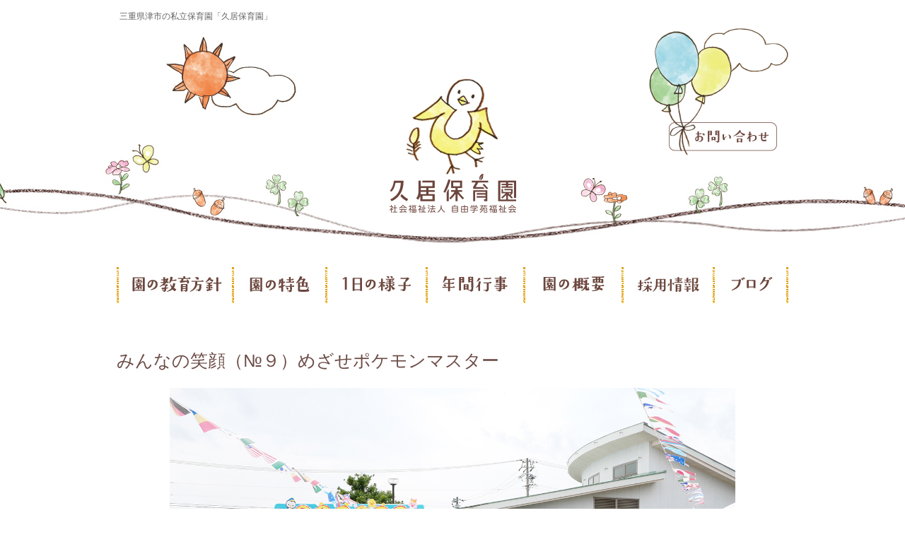

--- FILE ---
content_type: text/html; charset=UTF-8
request_url: https://hisai-hoiku.jp/blog/42441.xhtml
body_size: 15583
content:


<!DOCTYPE html>
<html lang="ja">
<head>
<meta charset="UTF-8">
<title>三重県津市にある私立保育園「久居保育園」ブログ</title>
<meta name="keywords" content="三重県,久居,保育園">
<meta name="description" content="">

<meta name="viewport" content="width=device-width">
<meta name="format-detection" content="telephone=no" />

<link href="https://hisai-hoiku.jp/assets/css/reset.css" rel="stylesheet" type="text/css" media="all">
<link href="https://hisai-hoiku.jp/assets/css/common.css" rel="stylesheet" type="text/css" media="all">
<link href="https://hisai-hoiku.jp/assets/css/sp-header.css" rel="stylesheet" type="text/css" media="all">
<link href="https://hisai-hoiku.jp/assets/css/blog.css" rel="stylesheet" type="text/css" media="all">


<script type="text/javascript" src="https://hisai-hoiku.jp/assets/js/jquery-1.7.1.min.js"></script>
<script type="text/javascript" src="https://hisai-hoiku.jp/assets/js/jquery.easing.1.3.js"></script>
<script type="text/javascript" src="https://hisai-hoiku.jp/assets/js/cmn.js"></script>

<script type="text/javascript">
var name = "#toimarc";
var menuYloc = null;
$(document).ready(function(){
menuYloc = parseInt($(name).css("top").substring(0,$(name).css("top").indexOf("px")))
	$(name).fadeIn(1500);
$(window).scroll(function () {
offset = menuYloc+$(document).scrollTop()+"px";
offset2 = menuYloc+$(document).scrollTop();
$('#out').text('test試し数値: '+offset2);
if(offset2<3050){
$(name).animate({top:offset},{duration:400,queue:false});
	$(name).fadeIn(800);
	$('.footer-toi').fadeOut(100);
}
else{
	$('.footer-toi').fadeIn(1500);
	$(name).fadeOut(800);
}
});
});
</script>



<link href="https://hisai-hoiku.jp/assets/css/slide.css" rel="stylesheet" type="text/css" media="all">

<script>
$(function(){
	$(window).load(function(){
		var setWrap = $('.slideShow'),
		setMainView = $('.mainView'),
		setThumbNail = $('.thumbNail'),
		setMaxWidth = 800,
		setMinWidth = 320,
		thumbNum = 6,
		thumbOpc = 0.5,
		fadeTime = 1000,
		delayTime = 5000,
		sideNavi = 'on', // 'on' or 'off'
		autoPlay = 'on'; // 'on' or 'off'

		setWrap.each(function(){
			var thisObj = $(this),
			childMain = thisObj.find(setMainView),mainUl = childMain.find('ul'),mainLi = mainUl.find('li'),mainLiFst = mainUl.find('li:first'),
			childThumb = thisObj.find(setThumbNail),thumbUl = childThumb.find('ul'),thumbLi = childThumb.find('li'),thumbLiFst = childThumb.find('li:first'),thumbLiLst = childThumb.find('li:last');

			thisObj.css({width:setMaxWidth,display:'block'});

			mainLi.each(function(i){
				$(this).attr('class','view' + (i + 1).toString()).css({zIndex:'98',opacity:'0'});
				mainLiFst.css({zIndex:'99'}).stop().animate({opacity:'1'},fadeTime);
			});

			thumbLi.click(function(){
				if(autoPlay == 'on'){clearInterval(setTimer);}

				var connectCont = thumbLi.index(this);
				var showCont = connectCont+1;
				mainUl.find('.view' + (showCont)).siblings().stop().animate({opacity:'0'},fadeTime,function(){$(this).css({zIndex:'98'});});
				mainUl.find('.view' + (showCont)).stop().animate({opacity:'1'},fadeTime,function(){$(this).css({zIndex:'99'});});

				$(this).addClass('active');
				$(this).siblings().removeClass('active');

				if(autoPlay == 'on'){timer();}

			});
			thumbLi.css({opacity:thumbOpc});
			thumbLiFst.addClass('active');

			// メイン画像をベースにエリアの幅と高さを設定
			var mainLiImg = mainLi.find('img'),
			baseWidth = mainLiImg.width(),
			baseHeight = mainLiImg.height();

			// レスポンシブ動作メイン
			imgSize();
			function imgSize(){
				var windowWidth = parseInt($(window).width());
				if(windowWidth >= setMaxWidth) {
					thisObj.css({width:setMaxWidth});
					childMain.css({width:baseWidth,height:baseHeight});
					mainUl.css({width:baseWidth,height:baseHeight});
					mainLi.css({width:baseWidth,height:baseHeight});
					thumbLi.css({width:((setMaxWidth)/(thumbNum))});
				} else if(windowWidth < setMaxWidth) {
					if(windowWidth >= setMinWidth) {
						thisObj.css({width:'100%'});
						childMain.css({width:'100%'});
						mainUl.css({width:'100%'});
						mainLi.css({width:'100%'});
					} else if(windowWidth < setMinWidth) {
						thisObj.css({width:setMinWidth});
						childMain.css({width:setMinWidth});
						mainUl.css({width:setMinWidth});
						mainLi.css({width:setMinWidth});
					}
					var reHeight = mainLiImg.height();
					childMain.css({height:reHeight});
					mainUl.css({height:reHeight});
					mainLi.css({height:reHeight});

					var reWidth = setThumbNail.width();
					thumbLi.css({width:((reWidth)/(thumbNum))});
				}
			}
			$(window).resize(function(){imgSize();});
			imgSize();

			// サムネイルマウスオーバー
			var agent = navigator.userAgent;
			if(!(agent.search(/iPhone/) != -1 || agent.search(/iPad/) != -1 || agent.search(/iPod/) != -1 || agent.search(/Android/) != -1)){
				thumbLi.hover(function(){
					$(this).stop().animate({opacity:'1'},200);
				},function(){
					$(this).stop().animate({opacity:thumbOpc},200);
				});
			}

			// ボタン移動動作
			function switchNext(){
				var setActive = thumbUl.find('.active');
				setActive.each(function(){
					var listLengh = thumbLi.length,
					listIndex = thumbLi.index(this),
					listCount = listIndex+1;

					if(listLengh == listCount){
						thumbLiFst.click();
					} else {
						$(this).next('li').click();
					}
				});
			}
			function switchPrev(){
				var setActive = thumbUl.find('.active');
				setActive.each(function(){
					var listLengh = thumbLi.length,
					listIndex = thumbLi.index(this),
					listCount = listIndex+1;

					if(1 == listCount){
						thumbLiLst.click();
					} else {
						$(this).prev('li').click();
					}
				});
			}

			// サイドナビボタン（有り無し）
			if(sideNavi == 'off'){
				childMain.append('<a href="javascript:void(0);" class="btnPrev"></a><a href="javascript:void(0);" class="btnNext"></a>');
				var btnPrev = thisObj.find('.btnPrev'),btnNext = thisObj.find('.btnNext'),btnPrevNext = thisObj.find('.btnPrev,.btnNext');
				if(!(agent.search(/iPhone/) != -1 || agent.search(/iPad/) != -1 || agent.search(/iPod/) != -1 || agent.search(/Android/) != -1)){
					btnPrevNext.css({opacity:thumbOpc}).hover(function(){
						$(this).stop().animate({opacity:'0.9'},200);
					},function(){
						$(this).stop().animate({opacity:thumbOpc},200);
					});
				} else {
					btnPrevNext.css({opacity:thumbOpc});
				}
				btnPrev.click(function(){switchPrev();});
				btnNext.click(function(){switchNext();});
			}

			// 自動再生（有り無し）
			if(autoPlay == 'on'){
				function timer(){
					setTimer = setInterval(function(){
						switchNext();
					},delayTime);
				}
				timer();
			}
		});
	});
});
</script>

</head>

<body><!-- #BeginLibraryItem "/Library/header-new.lbi" --><!--ここからPCヘッダー-->
<div id="header-back">
<header class="header clearfix">
<h1 class="pc">三重県津市の私立保育園「久居保育園」 </h1>
<div id="logo" class="pc"><a href="../../../"><img src="../../../assets/image/common/header-logo.jpg" alt="久居保育園" ></a></div>
 <a href="../../../contact/index.html"><img  id="toimarc" src="../../../assets/image/common/toi.png" alt="お問い合わせ" ></a>
</header>
</div>
<nav id="header-nav" class="clearfix">
<ul>
<li id="policy"><a href="../../../policy/index.html"><img src="../../../assets/image/common/nav1.jpg" alt="園の教育方針"></a></li>
<li id="feature"><a href="../../../feature/index.html"><img src="../../../assets/image/common/nav2.jpg" alt="園の特色"></a></li>
<li id="diary"><a href="../../../diary/index.html"><img src="../../../assets/image/common/nav3.jpg" alt="1日の様子"></a></li>
<li id="event"><a href="../../../event/index.html"><img src="../../../assets/image/common/nav4.jpg" alt="年間行事"></a></li>
<li id="outline"><a href="../../../outline/index.html"><img src="../../../assets/image/common/nav5.jpg" alt="園の概要"></a></li>
<li id="rec"><a href="../../../rec-info"><img src="../../../assets/image/common/nav7.jpg" alt="採用情報"></a></li>
<li id="blog"><a href="/category/blog"><img src="../../../assets/image/common/nav6.jpg" alt="ブログ"></a></li>
</ul>
</nav>
<!--ここまでPCヘッダー-->


<!--ここからPSヘッダー-->
<header id="header" class="sp clearfix">
<div class="menu_logo">
<h1>三重県津市の私立保育園「久居保育園」 </h1>
<div class="logo"><a href="../../../"><img src="../../../assets/image/common/header-logo_sp.png" alt="久居保育園" ></a></div>
</div>
<div class="menu_btn sp"><img src="../../../assets/image/common/btn_menu.png" alt="MENU"></div>
<div class="panel">
<div class="panel_sc">
<ul class="nav_main">
<li class="nav_parent"><a href="../../../policy/index.html"><img src="../../../assets/image/common/nav1_sp.png" alt="園の教育方針"></a></li>
<li class="nav_parent"><a href="../../../feature/index.html"><img src="../../../assets/image/common/nav2_sp.png" alt="園の特色"></a></li>
<li class="nav_parent"><a href="../../../diary/index.html"><img src="../../../assets/image/common/nav3_sp.png" alt="1日の様子"></a></li>
<li class="nav_parent"><a href="../../../event/index.html"><img src="../../../assets/image/common/nav4_sp.png" alt="年間行事"></a></li>
<li class="nav_parent"><a href="../../../outline/index.html"><img src="../../../assets/image/common/nav5_sp.png" alt="園の概要"></a></li>
<li class="nav_parent"><a href="../../../rec-info"><img src="../../../assets/image/common/nav7_sp.png" alt="採用情報"></a></li>
<li class="nav_parent"><a href="/category/blog"><img src="../../../assets/image/common/nav6_sp.png" alt="ブログ"></a></li>
<li class="nav_parent"><a href="../../../contact/index.html"><img src="../../../assets/image/common/toi_sp.png" alt="お問い合わせ"></a></li>
</ul>
</div>
</div>
</header>
<!--ここまでPSヘッダー-->
<!-- #EndLibraryItem -->




<article id="article2"><br><br>
<div id="job" class="clearfix">


<div class="rightt">
<h2>みんなの笑顔（№９）めざせポケモンマスター</h2>

<div id="container">
<div class="slideShow">

<div class="mainView">
<ul>
<li><a href="#1"><img src="https://hisai-hoiku.jp/wp-content/uploads/2023/10/P1420050.jpg" alt="" /></a></li><li><a href="#2"><img src="https://hisai-hoiku.jp/wp-content/uploads/2023/10/P1420044.jpg" alt="" /></a></li><li><a href="#3"><img src="https://hisai-hoiku.jp/wp-content/uploads/2023/10/P1420024.jpg" alt="" /></a></li><li><a href="#4"><img src="https://hisai-hoiku.jp/wp-content/uploads/2023/10/P1420032.jpg" alt="" /></a></li></ul>
</div><!--/.mainView-->

<div class="thumbNail">
<ul>
<li><img src="https://hisai-hoiku.jp/wp-content/uploads/2023/10/P1420050.jpg" alt="" /></li><li><img src="https://hisai-hoiku.jp/wp-content/uploads/2023/10/P1420044.jpg" alt="" /></li><li><img src="https://hisai-hoiku.jp/wp-content/uploads/2023/10/P1420024.jpg" alt="" /></li><li><img src="https://hisai-hoiku.jp/wp-content/uploads/2023/10/P1420032.jpg" alt="" /></li></ul>
</div><!--/.thumbNail-->

</div><!--/.slideShow-->
</div><!--/#container-->





<div class="centents-blog">
<div class="day"><p>2023年10月21日</p></div>
<div class="job-centents"><p>３歳児ぺんぎん組の遊戯です。ぺんぎん組さんが大好きなポケットモンスター！　曲中のかわいいポーズや掛け声がとても可愛らしかったです。そして元気いっぱい踊ることが出来ましたね。よくがんばりました。</p>
</div>
</div>


 

<input type="button" onclick="window.history.back();" value="元のページに戻る">
</div>
</div>

</article>







<!--ここからフッター -->
<div class="footer-back">
<footer id="footer">
<div class="footer-toi"><a href="https://hisai-hoiku.jp/contact/index.html"><img src="https://hisai-hoiku.jp/assets/image/common/toi.png" alt="久居保育園"></a></div>
<img class="margin-button-20 pc" src="https://hisai-hoiku.jp/assets/image/common/footer.jpg">
<div class="left ">
<a href="/"><img src="https://hisai-hoiku.jp/assets/image/common/footer-logo.jpg" alt="久居保育園ロゴ"  class="margin-right-9 pc"><img src="https://hisai-hoiku.jp/assets/image/common/footer-logo2.jpg" alt="久居保育園" class="margin-top-30 pc"><img src="https://hisai-hoiku.jp/assets/image/common/footer-logo_sp.jpg" alt="久居保育園ロゴ"  class="sp"></a>
<p class="brown">〒514-1131 津市久居西鷹跡町365-11 </p>
</div>
<nav id="footer-nav">
<ul>
<li id="policy2"><a href="https://hisai-hoiku.jp/policy/index.html"><img src="https://hisai-hoiku.jp/assets/image/common/footer-nav1.jpg" alt="園の教育方針" ></a></li>
<li id="feature2"><a href="https://hisai-hoiku.jp/feature/index.html"><img src="https://hisai-hoiku.jp/assets/image/common/footer-nav2.jpg" alt="園の特色"></a></li>
<li id="diary2"><a href="https://hisai-hoiku.jp/diary/index.html"><img src="https://hisai-hoiku.jp/assets/image/common/footer-nav3.jpg"  alt="1日の様子"></a></li>
<li id="event2"><a href="https://hisai-hoiku.jp/event/index.html"><img src="https://hisai-hoiku.jp/assets/image/common/footer-nav4.jpg" alt="年間行事" ></a></li>
<li id="outline2"><a href="https://hisai-hoiku.jp/outline/index.html"><img src="https://hisai-hoiku.jp/assets/image/common/footer-nav5.jpg" alt="園の概要"></a></li>
<li id="rec2"><a href="https://hisai-hoiku.jp/rec-info"><img src="https://hisai-hoiku.jp/assets/image/common/footer-nav7.jpg" alt="採用情報"></a></li>
<li id="blog2"><a href="https://hisai-hoiku.jp/category/blog"><img src="https://hisai-hoiku.jp/assets/image/common/footer-nav6.jpg" alt="ブログ"></a></li>
</ul>
</nav>
<div class="right"><img src="https://hisai-hoiku.jp/assets/image/common/footer-tel.jpg" alt="TEL:059-259-0080"  class="float-left"><img src="https://hisai-hoiku.jp/assets/image/common/footer-fax.jpg" alt="FAX:059-259-0234"  class="float-right"></div>
<div class="date">
<p class="date-midashi"><a href="https://www.ohkawa-gakuen.ac.jp" target="_blank">学校法人 大川学園 </a></p>
<div class="list">
<ul>
<li class="marc"><a href="https://www.ohkawa-gakuen.ac.jp/ohkawa/" target="_blank">大川幼稚園</a></li>
<li class="marc"><a href="https://www.ohkawa-gakuen.ac.jp/tsunishi/" target="_blank">津西幼稚園</a></li>
<li class="marc"><a href="https://www.ohkawa-gakuen.ac.jp/youji/" target="_blank">大川学園幼児舎</a></li>
<li class="marc"><a href="https://www.ohkawa-gakuen.ac.jp/tyouri/" target="_blank">三重調理専門学校</a></li>
<li class="marc"><a href="https://www.ohkawa-gakuen.ac.jp/bunka/" target="_blank">津文化センター</a></li>
<li class="marc"><a href="https://www.ohkawa-gakuen.ac.jp/gijyuku/" target="_blank">大川学園義塾</a></li>
<li class="marc"><a href="http://www.ohkawa-gakuen.ac.jp/gakudo//" target="_blank">学童トムソーヤ</a></li>
<li class="marc"><a href="https://www.ohkawa-gakuen.ac.jp/kids/" target="_blank">キッズ・ラボ</a></li>
</ul>
</div>
<p class="date-midashi2"><a href="http://www.ohkawa-gakuen.ac.jp/group.php" target="_blank">社会福祉法人 自由学苑福祉会</a></p>
<div class="list2">
<ul>
<li>大川乳幼児保育園</li>
<li>津市久居老人福祉センター</li>
</ul>
</div>
</div>
<p class="footer-copyright">copyright©2015 社会福祉法人 自由学苑福祉会 久居保育園. All rights reserved. </p>
</footer>
</div>
<!--ここまでフッター-->
</body>
</html>


--- FILE ---
content_type: text/css
request_url: https://hisai-hoiku.jp/assets/css/reset.css
body_size: 1644
content:
@charset "UTF-8";
 /* [javascript/Ajax Samples]
 * Summary: reset browser style
 * Modified: 2009-05-06
 */
 
h1,h2,h3,h4,h5,h6,p,ul,ol,li,dl,dt,dd,table,th,td,form,fieldset,object {
　font-size: 13px;
	line-height: 2.2;
	margin: 0;
	padding: 0;
	color: #666464;
	font-family: "Noto Sans JP", "メイリオ", Meiryo, sans-serif;
	background-color: transparent;
	border: none;
	word-wrap: break-word;
	text-decoration: none;
	-webkit-text-size-adjust: none; /*202009 100%はiPadでサイズが変わってしまうのでnoneを使う*/
}
h1 a,h2 a,h3 a,h4 a,h5 a,h6 a,p a,ul a,ol a,li a,dl a,dt a,dd a {
　font-size: 13px;
	line-height: 2.2;
	margin: 0;
	padding: 0;
	color: #666464;
	font-family: "Noto Sans JP", "メイリオ", Meiryo, sans-serif;
	background-color: transparent;
	border: none;
	word-wrap: break-word;
	text-decoration: none;
	-webkit-text-size-adjust: none; /*202009 100%はiPadでサイズが変わってしまうのでnoneを使う*/
}

/* body */
html,body {
	margin: 0;
	padding: 0;
	text-align: center;
}
*:first-child+html body {font-size: 85%;}
h1,h2,h3,h4,h5,h6 {
	font-weight: normal;
}
li { list-style-type: none; }
table {
	border-collapse:collapse;
	border-spacing:0;
}
/* inline-elements*/
img {
	border: 0;
}
a:hover img,
a:active img {
	opacity: 0.8;
}
a:hover,
a:active {
	opacity: 0.8;
}
@media only screen and (min-width: 641px) {
  .sp, .SP {
    display: none !important;
  }
}

@media only screen and (max-width: 640px) {
  .pc, .PC {
    display: none !important;
  }
  h1,h2,h3,h4,h5,h6,p,ul,ol,li,dl,dt,dd,table,th,td,form,fieldset,object {
font-size: 1.5rem;
}
img {
width: 100%;
height: auto;
}
}


--- FILE ---
content_type: text/css
request_url: https://hisai-hoiku.jp/assets/css/common.css
body_size: 7303
content:
@charset "UTF-8";

/*ヘッダー */
#header-back {
background-image: url(../image/common/header-back-a.jpg);
background-repeat: no-repeat;
background-position: center -10px;
width: 100%;
}
#header-back .header {
width: 950px;
margin-right: auto;
margin-left: auto;
height: 360px;
position: relative;
background-image: url(../image/common/header-back.jpg);
background-position: center -10px;
padding-bottom: 18px;
}
#header-back .header h1 {
display: block;
width: 950px;
font-size: 12px;
text-align: left;
text-indent: 4px;
position: absolute;
top: 10px;
left: 0px;
padding-top: 0px;
z-index: 10;
}

#header-back .header #logo {
margin-right: auto;
margin-left: auto;
clear: both;
width: 251px;
position: static;
z-index: 10;
height: 244px;
left: auto;
right: auto;
top: auto;
margin-top: 0px;
padding-top: 110px;
}
#header-nav {
width: 951px;
margin-right: auto;
margin-left: auto;
text-align: left;
padding-bottom: 15px;
}
#header-nav li {
	list-style-type: none;
	float: left;
}
#toimarc {
	position: absolute;
	top: 32px;
	right: 0px;
	z-index: 100;
	display: none;
}
@media only screen and (max-width:640px) {
#header-back {
	display: none;
}
#header-nav {
	display: none;
}
}

/*フッター */
.footer-back {
	width: 100%;
	background-image: url(../image/common/footer-back.jpg);
	background-repeat: no-repeat;
	background-position: center top;
	margin-top: 170px;
}
#footer {
	width: 950px;
	margin-right: auto;
	margin-left: auto;
	display: block;
	height: 435px;
	position: relative;
}
#footer  .footer-toi {
	position: absolute;
	top: -150px;
	right: 0px;
	z-index: 30;
	display: none;
}
@media only screen and (max-width:640px) {
.footer-back {
width: 100%;
background-image: url(../image/common/footer-back_sp.jpg);
margin-top: 170px;
background-position: center top;
padding-top: 150px;
clear: both;
float: left;
}
#footer {
width: 94%;
height: auto;
margin-left: auto;
margin-right: auto;
}
#footer  .footer-toi {
display: none !important;
}
}

#footer  .left {
	float: left;
	width: 300px;
	text-align: left;
}
#footer  .left p  {
	float: left;
	width: 300px;
	clear: both;
	font-size: 14px;
	letter-spacing: 0.1em;
	line-height: 20px;
	text-align: center;
}
@media only screen and (max-width:640px) {
#footer .left {
float: none;
width: 90%;
text-align: center;
margin-left: auto;
margin-right: auto;
}
#footer .left img{
text-align: center;
float: none;
clear: both;
width: 80%;
}
#footer .left .brown {
width: 94%;
text-align: center;
margin-left: 6%;
margin-bottom: 10px;
margin-top: 5px;
display: block;
font-weight: 600;
font-size: 1.1rem;
}
}

#footer-nav {
float: right;
width: 545px;
margin-top: 45px;
margin-bottom: 0px;
text-align: left;
}
#footer-nav li {
	list-style-type: none;
	float: left;
}
@media only screen and (max-width:640px) {
#footer-nav {
	display: none;
}
}

#footer  .right {
float: right;
width: 545px;
text-align: left;
}
@media only screen and (max-width:640px) {
#footer  .right {
float: none;
width: 80%;
text-align: center;
margin-left: auto;
margin-right: auto;
}
#footer  .right img {
width: 60%;
text-align: center;
float: none;
clear: both;
}
#footer .right .float-left {
text-align: center;
float: none;
}
#footer .right .float-right  {
text-align: center;
float: none;
}
}

#footer  .date {
height: 67px;
width: 950px;
float: left;
clear: both;
margin-top: 13px;
margin-bottom: 11px;
border-top-width: 1px;
border-bottom-width: 1px;
border-top-style: dashed;
border-bottom-style: dashed;
border-top-color: #6D463D;
border-bottom-color: #6D463D;
text-align: left;
padding-top: 10px;
padding-bottom: 7px;
overflow: hidden;
}
#footer  .date .date-midashi a {
font-size: 12px;
color: #6C463D;
line-height: 15px;
display: block;
float: left;
width: 950px;
letter-spacing: 0.1em;
font-weight: 600;
}
#footer  .date .list {
	float: left;
	width: 950px;
	height: 23px;
	overflow: hidden;
}
#footer  .date .list ul {
	margin-left: -22px;
	line-height: 25px;
}
#footer  .date .list .marc  {
	float: left;
	list-style-type: none;
	display: block;
	padding-left: 13px;
	background-image: url(../image/common/footer-marc.jpg);
	background-repeat: no-repeat;
	background-position: left center;
	margin-left: 13px;
	font-size: 12px;
	line-height: 30px;
}
#footer  .date .date-midashi2 a {
font-size: 12px;
color: #6C463D;
line-height: 15px;
display: block;
float: left;
letter-spacing: 0.1em;
width: 200px;
margin-top: 8px;
font-weight: bold;
}
#footer .date .list2 {
	float: left;
	width: 720px;
	height: 30px;
}
#footer  .date .list2 ul {
	margin-left: -22px;
	line-height: 30px;
}
#footer  .date .list2 li  {
	float: left;
	list-style-type: none;
	display: block;
	padding-left: 13px;
	background-image: url(../image/common/footer-marc.jpg);
	background-repeat: no-repeat;
	background-position: left center;
	margin-left: 13px;
	font-size: 12px;
	line-height: 30px;
}
@media only screen and (max-width:640px) {
#footer  .date {
height: auto;
width: 94%;
float: none;
margin-top: 15px;
margin-bottom: 15px;
margin-left: auto;
margin-right: auto;
padding-bottom: 4px;
padding-top: 13px!important;
}
#footer  .date .date-midashi a {
width: 94%;
margin-left: auto;
margin-right: auto;
margin-bottom: 5px;
font-weight: 600;
font-size: 1rem;
margin-top: 5px;
}
#footer  .date .date-midashi2 a {
margin-bottom: 5px;
font-size: 1rem;
font-weight: 600;
width: 400px;
padding-bottom: 5px;
}
#footer  .date .list {
float: left;
width: 94%;
height: auto;
overflow: hidden;
margin-left: auto;
margin-right: auto;
}
#footer  .date .list .marc  {
font-size: 1rem;
font-weight: 600;
}
#footer  .date .list2 li  {
font-weight: 600;
font-size: 1rem;
}
}

#footer  .footer-copyright {
	float: right;
	width: 600px;
	text-align: right;
	font-size: 11px;
	line-height: 16px;
}
@media only screen and (max-width:640px) {
#footer  .footer-copyright {
float: none;
width: 94%;
margin-left: auto;
margin-right: auto;
text-align: center;
margin-bottom: 10px;
	font-size:15px;
	line-height: 16px;
}
}



.float-left {
	float: left;
}
.float-right {
	float: right;
}
.margin-right-9 {
	float: left;
	margin-right: 9px;
}
.margin-top-30 {
	margin-top: 30px;
}
.margin-button-5 {
	margin-bottom: 5px;
}
.margin-button-10 {
	margin-bottom: 10px;
}
.margin-button-15 {
	margin-bottom: 15px;
}
.margin-button-20 {
	margin-bottom: 20px;
}
.margin-button-25 {
	margin-bottom: 25px;
}
.margin-button-30 {
	margin-bottom: 30px;
}
.margin-button-80 {
	margin-bottom: 80px;
}
.margin-button-30-top-40 {
	margin-bottom: 20px;
	margin-top: 30px;
}
.margin-top-40 {
	margin-bottom: 30px;
	margin-top: 40px;
}

  .brown {
	color: #6C463D;
}
.red {
	color: #F00;
}


.clearfix:after {
  content: ".";
  display: block;
  height: 0;
  clear: both;
  visibility: hidden;
}
.clearfix { display: inline-table; }

/* Hides from IE-mac \*/
* html .clearfix { height: 1%; }
.clearfix { display: block; }
/* End hide from IE-mac */


#included-files-fie-on-wp-footer {
  display: none;
}


--- FILE ---
content_type: text/css
request_url: https://hisai-hoiku.jp/assets/css/sp-header.css
body_size: 2215
content:
@charset "utf-8";

#header{
display: none;
}

@media only screen and (max-width:640px) {
#header {
width: 100%;
display: block;
height: 265px;
background-image: url(../image/common/header-back_sp.jpg);
background-position: center -15px;
background-color: #FFFFFF;
z-index: 999!important;
position: fixed;
}
#header .menu_logo {
width: 100%;
height: 265px;
text-align: left;
float: left;
position: relative;
}
#header .menu_logo h1 {
font-size: 1rem;
width: 75%;
display: block;
float: left;
}
#header .menu_logo .logo {
width: 190px;
height: auto;
clear: both;
margin-left: auto;
margin-right: auto;
}
#header .menu_logo .logo img {
width: 100%;
height: auto;
}
#header .menu_btn {
cursor: pointer;
display: block;
float: right;
position: absolute;
top: 20px;
right: 20px;
}
#header .menu_btn.active {
background-repeat: no-repeat;
background-position: left top;
background-image: url(../image/common/btn_menu_close.png);
background-size: 100%;
}
#header .menu_btn.active img {
	opacity: 0;
}

/*ヘッダー（メニュ＝）---------- */
#header .panel {
	z-index: 100;
	width: 100%;
	left: 0;
	top: 0;
	display: none;
}
#header .panel .panel_sc {
	left: 0;
	top: 265px;
	width: 100%;
	height: calc(100% + 3000px);
	overflow-y: scroll;
background-color: #f4f184;
padding-top: 40px;
padding-bottom: 100px;
z-index: 999!important;
}
#header .nav_main .nav_parent:nth-child(odd) {
width: 42%;
margin-left: 6%;
margin-right: 5%;
float: left;
border-bottom-width: 2px;
border-bottom-style: solid;
border-bottom-color: #6c463d;
}
#header .nav_main .nav_parent {
width: 41%;
margin-left: 0%;
margin-right: 5%;
float: left;
border-bottom-width: 2px;
border-bottom-style: solid;
border-bottom-color: #6c463d;
}
#header .nav_main .nav_parent:last-child {
width: 90%;
padding-top: 55px;
padding-bottom: 45px;
margin-left: 5%;
margin-right: 5%;
float: left;
border-bottom-style: none;
}

#header .nav_main .close {
text-align: center;
cursor: pointer;
width: 60%;
border-top-width: 1px;
border-top-style: solid;
border-top-color: #FFFFFF;
border-bottom-width: 1px;
border-bottom-style: solid;
border-bottom-color: #6c463d;
padding-top: 30px;
padding-bottom: 20px;
margin-top: 40px;
margin-left: auto;
margin-right: auto;
}
}


--- FILE ---
content_type: text/css
request_url: https://hisai-hoiku.jp/assets/css/blog.css
body_size: 4040
content:
@charset "UTF-8";

/*共通 */
#article {
	display: block;
}
@media only screen and (max-width:640px) {
#article {
padding-top: 300px;
}
}

/*ブログ*/
#blog-title {
	margin-right: auto;
	margin-left: auto;
	clear: both;
	padding-top: 75px;
	padding-bottom: 90px;
}
@media only screen and (max-width:640px) {
#blog-title {
	padding-top: 0px;
	padding-bottom: 60px;
	width: 100%;
}
}

/*ブログ一覧*/
#job {
    width: 950px;
    margin-right: auto;
    margin-left: auto;
    clear: both;
}
#job .left {
display: none;
}
#job .rightt {
	width: 100%;
	margin-right: auto;
	margin-left: auto;
	text-align: left;
}
#centents-box {
    float: left;
    width: 950px;
    padding-bottom: 70px;
    margin-bottom: 76px;
    background-image: url(../image/blog/sen.jpg);
    background-repeat: repeat-x;
    background-position: left bottom;
}
#centents-box .img {
    float: left;
    width: 50%;
    height: auto;
    padding-right: 6%;
}
#centents-box .img img {
    width: 100%;
    height: auto;
}
#centents-box .centents {
    text-align: left;
    float: left;
    width: 44%;
}
#centents-box .centents .day {
    background-image: url(../image/blog/list-marc.jpg);
    height: 23px;
    width: 100%;
    margin-bottom: 15px;
    background-repeat: no-repeat;
    background-position: left center;
    margin-top: 0px;
}
#centents-box .centents .day p {
	line-height: 23px;
	text-indent: 30px;
}
#centents-box .centents .title {
    float: left;
    width: 100%;
    margin-bottom: 45px;
}
#centents-box .centents .title h2 {
	font-size: 18px;
	color: #6B4A44;
    width: 100%;
	line-height: 30px;
	float: left;
}
#centents-box .centents .more {
    float: left;
    width: 100%;
}

@media only screen and (max-width:640px) {
#job {
	width: 90%;
}
#job .rightt {
width: 100%;
}
#centents-box {
	width: 100%;
	padding-bottom: 40px;
	margin-bottom: 46px;
}
#centents-box .img {
width: 100%;
    height: auto;
margin-bottom: 10px;
}
#centents-box .img img {
width: 100%;
    height: auto;
}
#centents-box .centents {
	width: 100%;
}
#centents-box .centents .day {
	width: 100%;
	height: 18px;
	background-size: 20px 18px;
}
#centents-box .centents .day p {
	line-height: 18px;
	text-indent: 25px;
	font-size: 1rem;
}
#centents-box .centents .title {
	width: 100%;
	height: auto;
}
#centents-box .centents .title h2 {
width: 100%;
margin-bottom: 0px;
font-size: 1.3rem;
}
#centents-box .centents .more {
width: 140px;
}
}


/*ブログ詳細*/

.rightt h2 {
	font-size: 25px;
	color: #6B4A44;
	margin-bottom: 20px;
	line-height: 1.5;
	display: block;
}
.rightt .centents-blog {
    float: left;
    width: 900px;
    margin-top: 60px;
}
.rightt .centents-blog .day {
background-image: url(../image/blog/list-marc.jpg);
background-repeat: no-repeat;
background-position: left center;
float: left;
height: 23px;
width: 140px;
text-align: right;
}
.rightt .centents-blog .day p {
	line-height: 23px;
	text-indent: 16px;
	font-size: 13px;
}
.rightt .job-centents {
    float: left;
    width: 100%;
    margin-top: 44px;
    margin-bottom: 100px;
    margin-left: auto;
}

#job .rightt input {
    font-size: 1rem;
    padding-top: 10px;
    padding-right: 25px;
    padding-bottom: 10px;
    padding-left: 25px;
    border: 1px solid #755B55;
    color: #755B55;
    font-weight: bold;
    border-radius: 5px;
}

#job .rightt .navigation.paging-navigation, .rightt .navigation.paging-navigation .list  {
    width: 60%;
    display: block;
    clear: both;
    float: left;
}
.navigation.paging-navigation .list .rev {
    float: left;
}
.navigation.paging-navigation .list .next {
    float: right;
}



@media only screen and (max-width:640px) {
.rightt .centents-blog {
	float: left;
	width: 100%;
}
#job .rightt .navigation.paging-navigation, .rightt .navigation.paging-navigation .list  {
    width: 90%;
    display: block;
    clear: both;
    margin-left: auto;
    margin-right: auto;
    float: none;
}
.navigation.paging-navigation .list .rev {
    float: left;
}
.navigation.paging-navigation .list .next {
    float: right;
}
}


--- FILE ---
content_type: text/css
request_url: https://hisai-hoiku.jp/assets/css/slide.css
body_size: 4243
content:
@charset "utf-8";

/* =======================================

	CommonElements

======================================= */

#container {
    width: 100%;
    text-align: center;
    height: auto;
}

/* .slideShow
------------------------- */
.slideShow {
	margin: 0 auto;
	text-align: left;
	display: none;
}

/* .mainView
------------------------- */
.slideShow .mainView {
width: 100%;
position: relative;
overflow: hidden;
}
.slideShow .mainView ul {
	width: 100%;
	overflow: hidden;
	position: relative;
}
.slideShow .mainView ul li {
    top: 0;
    left: 0;
    width: 100%;
    position: absolute;
}
.slideShow .mainView ul li img {
width: 100%;
}

/* .thumbNail
------------------------- */
.slideShow .thumbNail {
width: 100%;
overflow: hidden;
}

.slideShow .thumbNail ul {
width: 100%;
}

.slideShow .thumbNail ul li {
cursor: pointer;
height: auto;
display: block;
float: left !important;
width: 152px !important;
margin-top: 10px !important;
margin-right: 10px !important;
}
.slideShow .thumbNail ul li:nth-child(5) {
cursor: pointer;
height: auto;
display: block;
float: left !important;
width: 152px !important;
margin-top: 10px !important;
margin-right: 0px !important;
}
.slideShow .thumbNail ul li:nth-child(10) {
cursor: pointer;
height: auto;
display: block;
float: left !important;
width: 152px !important;
margin-top: 10px !important;
margin-right: 0px !important;
}

.slideShow .thumbNail ul li img {
width: 152px !important;
height: auto;
display: block;
}


.slideShow .thumbNail ul li.active {
	filter: alpha(opacity=100) !important;
	-moz-opacity: 1 !important;
	opacity: 1!important;
}

/* sideNavi
------------------------- */
.slideShow .mainView .btnPrev,
.slideShow .mainView .btnNext {
	top: 0;
	width: 5%;
	height: 100%;
	position: absolute;
	z-index: 100;
}
.slideShow .mainView .btnPrev {
	left: 0;
	background: #ccc url(../img/btnPrev.png) no-repeat center center;
}
.slideShow .mainView .btnNext {
	right: 0;
	background: #ccc url(../img/btnNext.png) no-repeat center center;
}


/* =======================================
	ClearFixElements
======================================= */
.slideShow ul:after {
	content: ".";
	height: 0;
	clear: both;
	display: block;
	visibility: hidden;
}

.slideShow ul {
	display: inline-block;
	overflow: hidden;
}


/* ------------------------------------------------
	いちよmediaQueriesの指定を入れておきますが
	スライドショー動作には関連しておりません。
------------------------------------------------ */

/* ===========================================
	デスクトップ系 769 - 1024
=========================================== */
@media screen and (max-width: 1024px) {
	.slideShow {
		width: 612px;
	}

}
/* ===========================================
	タブレット系 749 - 768
=========================================== */
@media screen and (max-width: 768px) {
#job .rightt {
    margin-top: 270px !important;
}
	.slideShow {
    width: 100%;
    margin-left: auto;
    margin-right: auto;
	}
	.slideShow .mainView ul li {
width: 100%  !important;
margin-left: auto;
margin-right: auto;
}
.slideShow .thumbNail ul li {
cursor: pointer;
width: 19% !important;
height: auto;
display: block;
float: left !important;
margin-right: 7% !important;
}
.slideShow .thumbNail ul li:nth-child(5) {
cursor: pointer;
width: 19% !important;
height: auto;
display: block;
float: left !important;
margin-right: 7% !important;
}
.slideShow .thumbNail ul li:nth-child(10) {
cursor: pointer;
width: 19% !important;
height: auto;
display: block;
float: left !important;
margin-right: 7% !important;
}
.slideShow .thumbNail ul li:nth-child(4) {
cursor: pointer;
width: 19% !important;
height: auto;
display: block;
float: left !important;
margin-right: 0% !important;
}
.slideShow .thumbNail ul li:nth-child(8) {
cursor: pointer;
width: 19% !important;
height: auto;
display: block;
float: left !important;
margin-right: 0% !important;
}
}
/* ===========================================
	スマートフォン系 748 - 
=========================================== */
@media screen and (max-width: 748px) {
#job .rightt {
    margin-top: 270px !important;
}
	.slideShow {
    width: 100%;
    margin-left: auto;
    margin-right: auto;
	}
}


--- FILE ---
content_type: application/x-javascript
request_url: https://hisai-hoiku.jp/assets/js/cmn.js
body_size: 2134
content:
$(window).on('load', function () {


	var timer = null;
	clearTimeout(timer);
	timer = setTimeout(function () {
		$("body").removeClass("preload");
	}, 100);
});

$(function () {
	var ua = navigator.userAgent;
	if (ua.indexOf('iPhone') > 0 || ua.indexOf('iPod') > 0 || ua.indexOf('Android') > 0 && ua.indexOf('Mobile') > 0) {
		//sp
		$('head').prepend('<meta name="viewport" content="width=640">');
	} else if (ua.indexOf('iPad') > 0 || ua.indexOf('Android') > 0) {
		//tablet
		$("body").addClass("ua_tb");
		$('#header .nav_trigger .nav_parent').on("click", function () {
			$(this).parent().siblings().removeClass('open');
			$(this).parent().toggleClass('open');
			if ($('#header .nav_trigger').hasClass('open')) {
				$('#header .panel_bg').addClass('active');
			} else {
				$('#header .panel_bg').removeClass('active');
			}
		});
	} else {
		//pc
		$('#header .nav_trigger').hover(function () {
			$('#header .panel_bg').addClass('active');
		}, function () {
			$('#header .panel_bg').removeClass('active');
		});
	}

	//bpimg
	var $setElem = $('.bpimg'),
		pcName = '_pc',
		spName = '_sp',
		replaceWidth = 640;

	$setElem.each(function () {
		var $this = $(this);

		function imgSize() {
			if (window.innerWidth > replaceWidth) {
				$this.attr('src', $this.attr('src').replace(spName, pcName));
			} else {
				$this.attr('src', $this.attr('src').replace(pcName, spName));
			}
		}
		$(window).resize(function () {
			imgSize();
		});
		imgSize();
	});


	//sp_header
	$('#header .menu_btn').click(function () {
		$(this).toggleClass("active");
		$('#header .panel').fadeToggle();
	});
	$('#header .close').click(function () {
		$('#header .panel').fadeOut();
		$('#header .menu_btn').removeClass("active");
	});
	$('#header .nav_trigger .nav_parent').click(function () {
		$(this).toggleClass("open");
	});



	//smooth_scroll
	$('a[href^="#"]').click(function () {
		var speed = 500;
		var href = $(this).attr("href");
		var target = $(href == "#" || href == "" ? 'html' : href);
		var position = target.offset().top;
		$("html, body").animate({
			scrollTop: position
		}, speed, "swing");
		return false;
	});
});